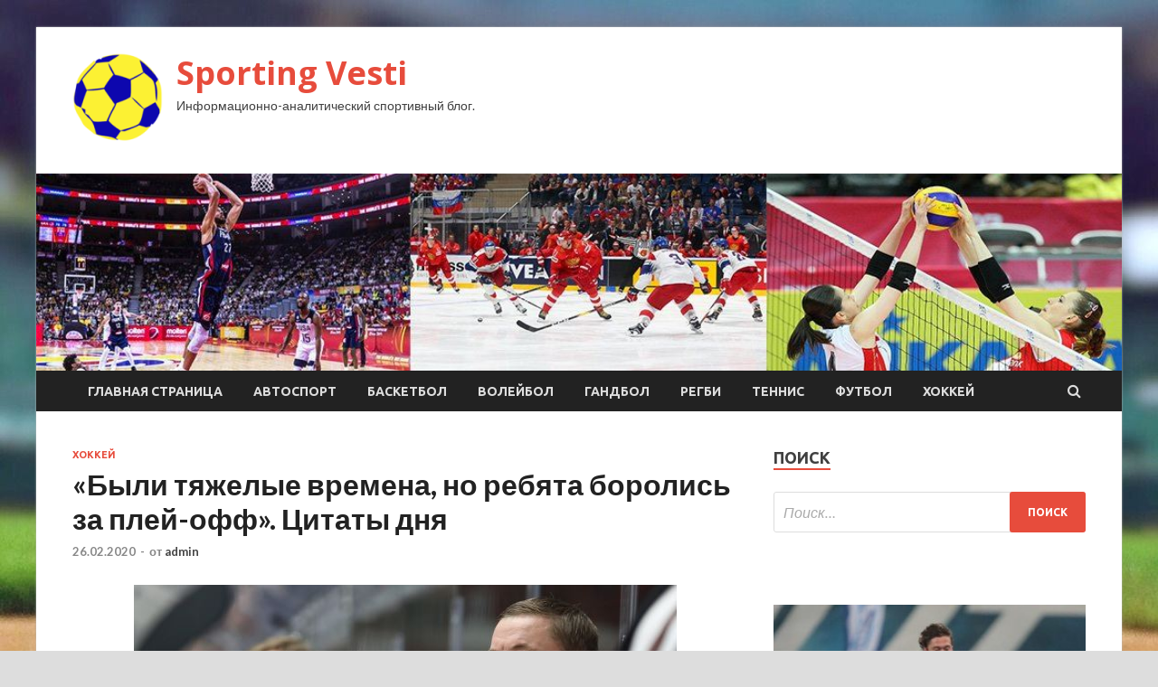

--- FILE ---
content_type: text/html; charset=UTF-8
request_url: http://ilim-vesti.ru/xokkej/byli-tiajelye-vremena-no-rebiata-borolis-za-plei-off-citaty-dnia.html
body_size: 58117
content:
<!DOCTYPE html>
<html lang="ru-RU">
<head>
<meta charset="UTF-8">
<meta name="viewport" content="width=device-width, initial-scale=1">
<link rel="profile" href="http://gmpg.org/xfn/11">

<title>«Были тяжелые времена, но ребята боролись за плей-офф». Цитаты дня &#8212; Sporting Vesti</title>
<meta name='robots' content='max-image-preview:large' />
<link rel='dns-prefetch' href='//fonts.googleapis.com' />
<link rel="alternate" title="oEmbed (JSON)" type="application/json+oembed" href="http://ilim-vesti.ru/wp-json/oembed/1.0/embed?url=http%3A%2F%2Filim-vesti.ru%2Fxokkej%2Fbyli-tiajelye-vremena-no-rebiata-borolis-za-plei-off-citaty-dnia.html" />
<link rel="alternate" title="oEmbed (XML)" type="text/xml+oembed" href="http://ilim-vesti.ru/wp-json/oembed/1.0/embed?url=http%3A%2F%2Filim-vesti.ru%2Fxokkej%2Fbyli-tiajelye-vremena-no-rebiata-borolis-za-plei-off-citaty-dnia.html&#038;format=xml" />
<style id='wp-img-auto-sizes-contain-inline-css' type='text/css'>
img:is([sizes=auto i],[sizes^="auto," i]){contain-intrinsic-size:3000px 1500px}
/*# sourceURL=wp-img-auto-sizes-contain-inline-css */
</style>
<style id='wp-block-library-inline-css' type='text/css'>
:root{--wp-block-synced-color:#7a00df;--wp-block-synced-color--rgb:122,0,223;--wp-bound-block-color:var(--wp-block-synced-color);--wp-editor-canvas-background:#ddd;--wp-admin-theme-color:#007cba;--wp-admin-theme-color--rgb:0,124,186;--wp-admin-theme-color-darker-10:#006ba1;--wp-admin-theme-color-darker-10--rgb:0,107,160.5;--wp-admin-theme-color-darker-20:#005a87;--wp-admin-theme-color-darker-20--rgb:0,90,135;--wp-admin-border-width-focus:2px}@media (min-resolution:192dpi){:root{--wp-admin-border-width-focus:1.5px}}.wp-element-button{cursor:pointer}:root .has-very-light-gray-background-color{background-color:#eee}:root .has-very-dark-gray-background-color{background-color:#313131}:root .has-very-light-gray-color{color:#eee}:root .has-very-dark-gray-color{color:#313131}:root .has-vivid-green-cyan-to-vivid-cyan-blue-gradient-background{background:linear-gradient(135deg,#00d084,#0693e3)}:root .has-purple-crush-gradient-background{background:linear-gradient(135deg,#34e2e4,#4721fb 50%,#ab1dfe)}:root .has-hazy-dawn-gradient-background{background:linear-gradient(135deg,#faaca8,#dad0ec)}:root .has-subdued-olive-gradient-background{background:linear-gradient(135deg,#fafae1,#67a671)}:root .has-atomic-cream-gradient-background{background:linear-gradient(135deg,#fdd79a,#004a59)}:root .has-nightshade-gradient-background{background:linear-gradient(135deg,#330968,#31cdcf)}:root .has-midnight-gradient-background{background:linear-gradient(135deg,#020381,#2874fc)}:root{--wp--preset--font-size--normal:16px;--wp--preset--font-size--huge:42px}.has-regular-font-size{font-size:1em}.has-larger-font-size{font-size:2.625em}.has-normal-font-size{font-size:var(--wp--preset--font-size--normal)}.has-huge-font-size{font-size:var(--wp--preset--font-size--huge)}.has-text-align-center{text-align:center}.has-text-align-left{text-align:left}.has-text-align-right{text-align:right}.has-fit-text{white-space:nowrap!important}#end-resizable-editor-section{display:none}.aligncenter{clear:both}.items-justified-left{justify-content:flex-start}.items-justified-center{justify-content:center}.items-justified-right{justify-content:flex-end}.items-justified-space-between{justify-content:space-between}.screen-reader-text{border:0;clip-path:inset(50%);height:1px;margin:-1px;overflow:hidden;padding:0;position:absolute;width:1px;word-wrap:normal!important}.screen-reader-text:focus{background-color:#ddd;clip-path:none;color:#444;display:block;font-size:1em;height:auto;left:5px;line-height:normal;padding:15px 23px 14px;text-decoration:none;top:5px;width:auto;z-index:100000}html :where(.has-border-color){border-style:solid}html :where([style*=border-top-color]){border-top-style:solid}html :where([style*=border-right-color]){border-right-style:solid}html :where([style*=border-bottom-color]){border-bottom-style:solid}html :where([style*=border-left-color]){border-left-style:solid}html :where([style*=border-width]){border-style:solid}html :where([style*=border-top-width]){border-top-style:solid}html :where([style*=border-right-width]){border-right-style:solid}html :where([style*=border-bottom-width]){border-bottom-style:solid}html :where([style*=border-left-width]){border-left-style:solid}html :where(img[class*=wp-image-]){height:auto;max-width:100%}:where(figure){margin:0 0 1em}html :where(.is-position-sticky){--wp-admin--admin-bar--position-offset:var(--wp-admin--admin-bar--height,0px)}@media screen and (max-width:600px){html :where(.is-position-sticky){--wp-admin--admin-bar--position-offset:0px}}

/*# sourceURL=wp-block-library-inline-css */
</style><style id='global-styles-inline-css' type='text/css'>
:root{--wp--preset--aspect-ratio--square: 1;--wp--preset--aspect-ratio--4-3: 4/3;--wp--preset--aspect-ratio--3-4: 3/4;--wp--preset--aspect-ratio--3-2: 3/2;--wp--preset--aspect-ratio--2-3: 2/3;--wp--preset--aspect-ratio--16-9: 16/9;--wp--preset--aspect-ratio--9-16: 9/16;--wp--preset--color--black: #000000;--wp--preset--color--cyan-bluish-gray: #abb8c3;--wp--preset--color--white: #ffffff;--wp--preset--color--pale-pink: #f78da7;--wp--preset--color--vivid-red: #cf2e2e;--wp--preset--color--luminous-vivid-orange: #ff6900;--wp--preset--color--luminous-vivid-amber: #fcb900;--wp--preset--color--light-green-cyan: #7bdcb5;--wp--preset--color--vivid-green-cyan: #00d084;--wp--preset--color--pale-cyan-blue: #8ed1fc;--wp--preset--color--vivid-cyan-blue: #0693e3;--wp--preset--color--vivid-purple: #9b51e0;--wp--preset--gradient--vivid-cyan-blue-to-vivid-purple: linear-gradient(135deg,rgb(6,147,227) 0%,rgb(155,81,224) 100%);--wp--preset--gradient--light-green-cyan-to-vivid-green-cyan: linear-gradient(135deg,rgb(122,220,180) 0%,rgb(0,208,130) 100%);--wp--preset--gradient--luminous-vivid-amber-to-luminous-vivid-orange: linear-gradient(135deg,rgb(252,185,0) 0%,rgb(255,105,0) 100%);--wp--preset--gradient--luminous-vivid-orange-to-vivid-red: linear-gradient(135deg,rgb(255,105,0) 0%,rgb(207,46,46) 100%);--wp--preset--gradient--very-light-gray-to-cyan-bluish-gray: linear-gradient(135deg,rgb(238,238,238) 0%,rgb(169,184,195) 100%);--wp--preset--gradient--cool-to-warm-spectrum: linear-gradient(135deg,rgb(74,234,220) 0%,rgb(151,120,209) 20%,rgb(207,42,186) 40%,rgb(238,44,130) 60%,rgb(251,105,98) 80%,rgb(254,248,76) 100%);--wp--preset--gradient--blush-light-purple: linear-gradient(135deg,rgb(255,206,236) 0%,rgb(152,150,240) 100%);--wp--preset--gradient--blush-bordeaux: linear-gradient(135deg,rgb(254,205,165) 0%,rgb(254,45,45) 50%,rgb(107,0,62) 100%);--wp--preset--gradient--luminous-dusk: linear-gradient(135deg,rgb(255,203,112) 0%,rgb(199,81,192) 50%,rgb(65,88,208) 100%);--wp--preset--gradient--pale-ocean: linear-gradient(135deg,rgb(255,245,203) 0%,rgb(182,227,212) 50%,rgb(51,167,181) 100%);--wp--preset--gradient--electric-grass: linear-gradient(135deg,rgb(202,248,128) 0%,rgb(113,206,126) 100%);--wp--preset--gradient--midnight: linear-gradient(135deg,rgb(2,3,129) 0%,rgb(40,116,252) 100%);--wp--preset--font-size--small: 13px;--wp--preset--font-size--medium: 20px;--wp--preset--font-size--large: 36px;--wp--preset--font-size--x-large: 42px;--wp--preset--spacing--20: 0.44rem;--wp--preset--spacing--30: 0.67rem;--wp--preset--spacing--40: 1rem;--wp--preset--spacing--50: 1.5rem;--wp--preset--spacing--60: 2.25rem;--wp--preset--spacing--70: 3.38rem;--wp--preset--spacing--80: 5.06rem;--wp--preset--shadow--natural: 6px 6px 9px rgba(0, 0, 0, 0.2);--wp--preset--shadow--deep: 12px 12px 50px rgba(0, 0, 0, 0.4);--wp--preset--shadow--sharp: 6px 6px 0px rgba(0, 0, 0, 0.2);--wp--preset--shadow--outlined: 6px 6px 0px -3px rgb(255, 255, 255), 6px 6px rgb(0, 0, 0);--wp--preset--shadow--crisp: 6px 6px 0px rgb(0, 0, 0);}:where(.is-layout-flex){gap: 0.5em;}:where(.is-layout-grid){gap: 0.5em;}body .is-layout-flex{display: flex;}.is-layout-flex{flex-wrap: wrap;align-items: center;}.is-layout-flex > :is(*, div){margin: 0;}body .is-layout-grid{display: grid;}.is-layout-grid > :is(*, div){margin: 0;}:where(.wp-block-columns.is-layout-flex){gap: 2em;}:where(.wp-block-columns.is-layout-grid){gap: 2em;}:where(.wp-block-post-template.is-layout-flex){gap: 1.25em;}:where(.wp-block-post-template.is-layout-grid){gap: 1.25em;}.has-black-color{color: var(--wp--preset--color--black) !important;}.has-cyan-bluish-gray-color{color: var(--wp--preset--color--cyan-bluish-gray) !important;}.has-white-color{color: var(--wp--preset--color--white) !important;}.has-pale-pink-color{color: var(--wp--preset--color--pale-pink) !important;}.has-vivid-red-color{color: var(--wp--preset--color--vivid-red) !important;}.has-luminous-vivid-orange-color{color: var(--wp--preset--color--luminous-vivid-orange) !important;}.has-luminous-vivid-amber-color{color: var(--wp--preset--color--luminous-vivid-amber) !important;}.has-light-green-cyan-color{color: var(--wp--preset--color--light-green-cyan) !important;}.has-vivid-green-cyan-color{color: var(--wp--preset--color--vivid-green-cyan) !important;}.has-pale-cyan-blue-color{color: var(--wp--preset--color--pale-cyan-blue) !important;}.has-vivid-cyan-blue-color{color: var(--wp--preset--color--vivid-cyan-blue) !important;}.has-vivid-purple-color{color: var(--wp--preset--color--vivid-purple) !important;}.has-black-background-color{background-color: var(--wp--preset--color--black) !important;}.has-cyan-bluish-gray-background-color{background-color: var(--wp--preset--color--cyan-bluish-gray) !important;}.has-white-background-color{background-color: var(--wp--preset--color--white) !important;}.has-pale-pink-background-color{background-color: var(--wp--preset--color--pale-pink) !important;}.has-vivid-red-background-color{background-color: var(--wp--preset--color--vivid-red) !important;}.has-luminous-vivid-orange-background-color{background-color: var(--wp--preset--color--luminous-vivid-orange) !important;}.has-luminous-vivid-amber-background-color{background-color: var(--wp--preset--color--luminous-vivid-amber) !important;}.has-light-green-cyan-background-color{background-color: var(--wp--preset--color--light-green-cyan) !important;}.has-vivid-green-cyan-background-color{background-color: var(--wp--preset--color--vivid-green-cyan) !important;}.has-pale-cyan-blue-background-color{background-color: var(--wp--preset--color--pale-cyan-blue) !important;}.has-vivid-cyan-blue-background-color{background-color: var(--wp--preset--color--vivid-cyan-blue) !important;}.has-vivid-purple-background-color{background-color: var(--wp--preset--color--vivid-purple) !important;}.has-black-border-color{border-color: var(--wp--preset--color--black) !important;}.has-cyan-bluish-gray-border-color{border-color: var(--wp--preset--color--cyan-bluish-gray) !important;}.has-white-border-color{border-color: var(--wp--preset--color--white) !important;}.has-pale-pink-border-color{border-color: var(--wp--preset--color--pale-pink) !important;}.has-vivid-red-border-color{border-color: var(--wp--preset--color--vivid-red) !important;}.has-luminous-vivid-orange-border-color{border-color: var(--wp--preset--color--luminous-vivid-orange) !important;}.has-luminous-vivid-amber-border-color{border-color: var(--wp--preset--color--luminous-vivid-amber) !important;}.has-light-green-cyan-border-color{border-color: var(--wp--preset--color--light-green-cyan) !important;}.has-vivid-green-cyan-border-color{border-color: var(--wp--preset--color--vivid-green-cyan) !important;}.has-pale-cyan-blue-border-color{border-color: var(--wp--preset--color--pale-cyan-blue) !important;}.has-vivid-cyan-blue-border-color{border-color: var(--wp--preset--color--vivid-cyan-blue) !important;}.has-vivid-purple-border-color{border-color: var(--wp--preset--color--vivid-purple) !important;}.has-vivid-cyan-blue-to-vivid-purple-gradient-background{background: var(--wp--preset--gradient--vivid-cyan-blue-to-vivid-purple) !important;}.has-light-green-cyan-to-vivid-green-cyan-gradient-background{background: var(--wp--preset--gradient--light-green-cyan-to-vivid-green-cyan) !important;}.has-luminous-vivid-amber-to-luminous-vivid-orange-gradient-background{background: var(--wp--preset--gradient--luminous-vivid-amber-to-luminous-vivid-orange) !important;}.has-luminous-vivid-orange-to-vivid-red-gradient-background{background: var(--wp--preset--gradient--luminous-vivid-orange-to-vivid-red) !important;}.has-very-light-gray-to-cyan-bluish-gray-gradient-background{background: var(--wp--preset--gradient--very-light-gray-to-cyan-bluish-gray) !important;}.has-cool-to-warm-spectrum-gradient-background{background: var(--wp--preset--gradient--cool-to-warm-spectrum) !important;}.has-blush-light-purple-gradient-background{background: var(--wp--preset--gradient--blush-light-purple) !important;}.has-blush-bordeaux-gradient-background{background: var(--wp--preset--gradient--blush-bordeaux) !important;}.has-luminous-dusk-gradient-background{background: var(--wp--preset--gradient--luminous-dusk) !important;}.has-pale-ocean-gradient-background{background: var(--wp--preset--gradient--pale-ocean) !important;}.has-electric-grass-gradient-background{background: var(--wp--preset--gradient--electric-grass) !important;}.has-midnight-gradient-background{background: var(--wp--preset--gradient--midnight) !important;}.has-small-font-size{font-size: var(--wp--preset--font-size--small) !important;}.has-medium-font-size{font-size: var(--wp--preset--font-size--medium) !important;}.has-large-font-size{font-size: var(--wp--preset--font-size--large) !important;}.has-x-large-font-size{font-size: var(--wp--preset--font-size--x-large) !important;}
/*# sourceURL=global-styles-inline-css */
</style>

<style id='classic-theme-styles-inline-css' type='text/css'>
/*! This file is auto-generated */
.wp-block-button__link{color:#fff;background-color:#32373c;border-radius:9999px;box-shadow:none;text-decoration:none;padding:calc(.667em + 2px) calc(1.333em + 2px);font-size:1.125em}.wp-block-file__button{background:#32373c;color:#fff;text-decoration:none}
/*# sourceURL=/wp-includes/css/classic-themes.min.css */
</style>
<link rel='stylesheet' id='hitmag-style-css' href='http://ilim-vesti.ru/wp-content/themes/hitmag/style.css' type='text/css' media='all' />
<link rel='stylesheet' id='jquery-flexslider-css' href='http://ilim-vesti.ru/wp-content/themes/hitmag/css/flexslider.css' type='text/css' media='screen' />
<link rel='stylesheet' id='jquery-magnific-popup-css' href='http://ilim-vesti.ru/wp-content/themes/hitmag/css/magnific-popup.css' type='text/css' media='all' />
<script type="text/javascript" src="http://ilim-vesti.ru/wp-includes/js/jquery/jquery.min.js" id="jquery-core-js"></script>
<script type="text/javascript" src="http://ilim-vesti.ru/wp-includes/js/jquery/jquery-migrate.min.js" id="jquery-migrate-js"></script>
<script type="text/javascript" id="wp-disable-css-lazy-load-js-extra">
/* <![CDATA[ */
var WpDisableAsyncLinks = {"wp-disable-font-awesome":"http://ilim-vesti.ru/wp-content/themes/hitmag/css/font-awesome.min.css","wp-disable-google-fonts":"//fonts.googleapis.com/css?family=Ubuntu:400,500,700|Lato:400,700,400italic,700italic|Open%20Sans:400,400italic,700&subset=latin,latin-ext"};
//# sourceURL=wp-disable-css-lazy-load-js-extra
/* ]]> */
</script>
<script type="text/javascript" src="http://ilim-vesti.ru/wp-content/plugins/wp-disable/js/css-lazy-load.min.js" id="wp-disable-css-lazy-load-js"></script>
<link rel="canonical" href="http://ilim-vesti.ru/xokkej/byli-tiajelye-vremena-no-rebiata-borolis-za-plei-off-citaty-dnia.html" />

<meta name="description" content="                                                                                                                                       Александр Фролов                        ">
<style type="text/css" id="custom-background-css">
body.custom-background { background-image: url("http://ilim-vesti.ru/wp-content/uploads/2020/02/baseball.jpg"); background-position: left top; background-size: auto; background-repeat: repeat; background-attachment: scroll; }
</style>
	<link rel="icon" href="http://ilim-vesti.ru/wp-content/uploads/2020/02/sport3-e1582169831612.png" sizes="32x32" />
<link rel="icon" href="http://ilim-vesti.ru/wp-content/uploads/2020/02/sport3-e1582169831612.png" sizes="192x192" />
<link rel="apple-touch-icon" href="http://ilim-vesti.ru/wp-content/uploads/2020/02/sport3-e1582169831612.png" />
<meta name="msapplication-TileImage" content="http://ilim-vesti.ru/wp-content/uploads/2020/02/sport3-e1582169831612.png" />
</head>

<body class="wp-singular post-template-default single single-post postid-760 single-format-standard custom-background wp-custom-logo wp-theme-hitmag th-right-sidebar">

<div id="page" class="site hitmag-wrapper">
	<a class="skip-link screen-reader-text" href="#content">Перейти к содержимому</a>

	<header id="masthead" class="site-header" role="banner">
		
		
		<div class="header-main-area">
			<div class="hm-container">
			<div class="site-branding">
				<div class="site-branding-content">
					<div class="hm-logo">
						<a href="http://ilim-vesti.ru/" class="custom-logo-link" rel="home"><img width="100" height="100" src="http://ilim-vesti.ru/wp-content/uploads/2020/02/sport3-e1582169831612.png" class="custom-logo" alt="Sporting Vesti" decoding="async" /></a>					</div><!-- .hm-logo -->

					<div class="hm-site-title">
													<p class="site-title"><a href="http://ilim-vesti.ru/" rel="home">Sporting Vesti</a></p>
													<p class="site-description">Информационно-аналитический спортивный блог.</p>
											</div><!-- .hm-site-title -->
				</div><!-- .site-branding-content -->
			</div><!-- .site-branding -->

						</div><!-- .hm-container -->
		</div><!-- .header-main-area -->

		<div class="hm-header-image"><img src="http://ilim-vesti.ru/wp-content/uploads/2020/02/sporting-vesti_croped.jpg" height="199" width="1094" alt="" /></div>
		<div class="hm-nav-container">
			<nav id="site-navigation" class="main-navigation" role="navigation">
				<div class="hm-container">
				<div class="menu-glavnoe-menyu-container"><ul id="primary-menu" class="menu"><li id="menu-item-16" class="menu-item menu-item-type-custom menu-item-object-custom menu-item-home menu-item-16"><a href="http://ilim-vesti.ru/">Главная страница</a></li>
<li id="menu-item-67" class="menu-item menu-item-type-taxonomy menu-item-object-category menu-item-67"><a href="http://ilim-vesti.ru/category/avtosport">Автоспорт</a></li>
<li id="menu-item-68" class="menu-item menu-item-type-taxonomy menu-item-object-category menu-item-68"><a href="http://ilim-vesti.ru/category/basketbol">Баскетбол</a></li>
<li id="menu-item-69" class="menu-item menu-item-type-taxonomy menu-item-object-category menu-item-69"><a href="http://ilim-vesti.ru/category/volejbol">Волейбол</a></li>
<li id="menu-item-71" class="menu-item menu-item-type-taxonomy menu-item-object-category menu-item-71"><a href="http://ilim-vesti.ru/category/gandbol">Гандбол</a></li>
<li id="menu-item-73" class="menu-item menu-item-type-taxonomy menu-item-object-category menu-item-73"><a href="http://ilim-vesti.ru/category/regbi">Регби</a></li>
<li id="menu-item-70" class="menu-item menu-item-type-taxonomy menu-item-object-category menu-item-70"><a href="http://ilim-vesti.ru/category/tennis">Теннис</a></li>
<li id="menu-item-74" class="menu-item menu-item-type-taxonomy menu-item-object-category menu-item-74"><a href="http://ilim-vesti.ru/category/futbol">Футбол</a></li>
<li id="menu-item-72" class="menu-item menu-item-type-taxonomy menu-item-object-category current-post-ancestor current-menu-parent current-post-parent menu-item-72"><a href="http://ilim-vesti.ru/category/xokkej">Хоккей</a></li>
</ul></div>
									<div class="hm-search-button-icon"></div>
					<div class="hm-search-box-container">
						<div class="hm-search-box">
							<form role="search" method="get" class="search-form" action="http://ilim-vesti.ru/">
				<label>
					<span class="screen-reader-text">Найти:</span>
					<input type="search" class="search-field" placeholder="Поиск&hellip;" value="" name="s" />
				</label>
				<input type="submit" class="search-submit" value="Поиск" />
			</form>						</div><!-- th-search-box -->
					</div><!-- .th-search-box-container -->
								</div><!-- .hm-container -->
			</nav><!-- #site-navigation -->
			<a href="#" class="navbutton" id="main-nav-button">Главное меню</a>
			<div class="responsive-mainnav"></div>
		</div><!-- .hm-nav-container -->

		
	</header><!-- #masthead -->

	<div id="content" class="site-content">
		<div class="hm-container">

	<div id="primary" class="content-area">
		<main id="main" class="site-main" role="main">

		
<article id="post-760" class="hitmag-single post-760 post type-post status-publish format-standard has-post-thumbnail hentry category-xokkej">
	<header class="entry-header">
		<div class="cat-links"><a href="http://ilim-vesti.ru/category/xokkej" rel="category tag">Хоккей</a></div><h1 class="entry-title">«Были тяжелые времена, но ребята боролись за плей-офф». Цитаты дня</h1>		<div class="entry-meta">
			<span class="posted-on"><a href="http://ilim-vesti.ru/xokkej/byli-tiajelye-vremena-no-rebiata-borolis-za-plei-off-citaty-dnia.html" rel="bookmark"><time class="entry-date published updated" datetime="2020-02-26T18:00:08+03:00">26.02.2020</time></a></span><span class="meta-sep"> - </span><span class="byline"> от <span class="author vcard"><a class="url fn n" href="http://ilim-vesti.ru/author/admin">admin</a></span></span>		</div><!-- .entry-meta -->
		
	</header><!-- .entry-header -->
	
	

	<div class="entry-content">
		<p><img decoding="async" alt="&laquo;Были тяжелые времена, но ребята боролись за плей-офф&raquo;. Цитаты дня" src="/wp-content/uploads/2020/02/12ce0bcaf9db2a05e7ebf022842a4c89.jpg" class="aligncenter" /></p>
<p>              <img decoding="async" alt="&laquo;Были тяжелые времена, но ребята боролись за плей-офф&raquo;. Цитаты дня" src="/wp-content/uploads/2020/02/45470330167c6b824de6338570667ecc.jpg" class="aligncenter" /><br />
              Александр Фролов</p>
<p>              <img decoding="async" alt="&laquo;Были тяжелые времена, но ребята боролись за плей-офф&raquo;. Цитаты дня" src="/wp-content/uploads/2020/02/95212d43664d4ab63c4ffca1ac30183d.jpg" class="aligncenter" /><br />
              Пресс-служба КХЛ</p>
<h5 style="padding-left:75px;">специально для khl.ru</h5>
</p>
<h5>
Игроки и тренеры о матчах 26 февраля.</h5>
</p>
<h4> «Амур» &#8212; «Барыс» &#8212; 5:0</h4>
</p>
<p>
  <b>Андрей Скабелка, главный тренер «Барыса»:<span id="more-760"></span></b>
</p>
<p>
	 &#8212; Сегодня была очень хорошая атмосфера на арене. Заключительный матч регулярного чемпионата у нас не получился. Коллегу хочу поздравить с победой, болельщики в Хабаровске были сегодня довольны. Мы закончили чемпионат и готовимся к плей-офф.
</p>
<p>
 <b>Александр Гулявцев, главный тренер «Амура»: </b>
</p>
<p>
 <b> </b>
</p>
<p>
	 &#8212; Говорили, что сегодняшний матч нам нужно сыграть для болельщиков. У ребят настроение после упущенного шанса на плей-офф не очень, конечно. Не скажу, что сегодняшняя игра была «от ножа», много технического брака и ошибок. Результат же для почти полных трибун в Хабаровске считаю положительным, оставили в последнем матче хорошее впечатление. Хочу поблагодарить команду за сезон. У нас были тяжёлые времена и в плане кадров, и в плане игры, но ребята боролись за плей-офф до последнего матча.
</p>
<p>
	 Поздравил ли Вячеслава Ушенина отдельно с хет-триком? Ну, его судья-информатор поздравил. Когда игрок забрасывает три шайбы – это событие. Он молодчик.
</p>
</p>
<h4> «Адмирал» &#8212; «Нефтехимик» &#8212; 2:3</h4>
</p>
<p>
 <b>Вячеслав Буцаев, главный тренер «Нефтехимика»:</b>
</p>
<p>
	 – Заключительный матч «регулярки». Понимаем, что у каждого своя мотивация, но, тем не менее, мы смогли посмотреть тех ребят, кто в сезоне недостаточно много играл. А уже окончательно понять, с каким составом мы будем вступать в игры плей-офф.
</p>
<p>
 <b>Сергей Светлов, главный тренер «Адмирала»: </b>
</p>
<p>
 <b> </b>
</p>
<p>
	 – Хочу сказать огромное спасибо ребятам за сезон, который мы сыграли, пожелать им всем удачи, в эту паузу хорошо подготовиться к следующему сезону. Сезон был у нас непростой, нелегкий, тяжелый… В этом тяжелом географическом положении ребята все очень старались. По самоотдаче очень мало к кому претензии есть. Есть претензии по техническому исполнению, по браку, по состоянию здоровья. Очень много сил мы потратили на болезни, на травмы. Сезон был двоякий. Концовка была не совсем удачной, тем не менее, мне сложно какого-нибудь игрока упрекнуть в самоотдаче, чтобы он полностью не выкладывался, «сачковал» или отвернулся… Все больные и полуздоровые – все хотели помочь команде, были в строю. (официальный сайт «Адмирала»)
</p>
</p>
<p>Источник: <a href="http://www.khl.ru/news/2020/02/26/466589.html">khl.ru</a> </p>
	</div><!-- .entry-content -->

	<footer class="entry-footer">
			</footer><!-- .entry-footer -->
</article><!-- #post-## -->

    <div class="hm-related-posts">
    
    <div class="wt-container">
        <h4 class="widget-title">Похожие записи</h4>
    </div>

    <div class="hmrp-container">

        
                <div class="hm-rel-post">
                    <a href="http://ilim-vesti.ru/xokkej/my-golodny-my-hotim-pobejdat-citaty-dnia.html" rel="bookmark" title="«Мы голодны, мы хотим побеждать». Цитаты дня">
                        <img width="348" height="215" src="http://ilim-vesti.ru/wp-content/uploads/2020/03/2519e1cc23a13ca26ef5b5d6fc5d05a1-348x215.jpg" class="attachment-hitmag-grid size-hitmag-grid wp-post-image" alt="" decoding="async" fetchpriority="high" />                    </a>
                    <h3 class="post-title">
                        <a href="http://ilim-vesti.ru/xokkej/my-golodny-my-hotim-pobejdat-citaty-dnia.html" rel="bookmark" title="«Мы голодны, мы хотим побеждать». Цитаты дня">
                            «Мы голодны, мы хотим побеждать». Цитаты дня                        </a>
                    </h3>
                    <p class="hms-meta"><time class="entry-date published updated" datetime="2020-03-04T03:00:08+03:00">04.03.2020</time></p>
                </div>
            
            
                <div class="hm-rel-post">
                    <a href="http://ilim-vesti.ru/xokkej/diskvalifikacii-goncharova-retti-sharova.html" rel="bookmark" title="Дисквалификации Гончарова, Рэтти, Шарова">
                        <img width="348" height="215" src="http://ilim-vesti.ru/wp-content/uploads/2020/03/306ff3f4e610c509907e2fdae3c450bd-348x215.jpg" class="attachment-hitmag-grid size-hitmag-grid wp-post-image" alt="" decoding="async" />                    </a>
                    <h3 class="post-title">
                        <a href="http://ilim-vesti.ru/xokkej/diskvalifikacii-goncharova-retti-sharova.html" rel="bookmark" title="Дисквалификации Гончарова, Рэтти, Шарова">
                            Дисквалификации Гончарова, Рэтти, Шарова                        </a>
                    </h3>
                    <p class="hms-meta"><time class="entry-date published updated" datetime="2020-03-04T03:00:07+03:00">04.03.2020</time></p>
                </div>
            
            
                <div class="hm-rel-post">
                    <a href="http://ilim-vesti.ru/xokkej/sergei-svetlov-admiral-ne-symel-prygnyt-vyshe-golovy.html" rel="bookmark" title="Сергей Светлов: «Адмирал» не сумел прыгнуть выше головы»">
                        <img width="348" height="215" src="http://ilim-vesti.ru/wp-content/uploads/2020/03/e3384d27444880f87a46b2361242a36b-348x215.jpg" class="attachment-hitmag-grid size-hitmag-grid wp-post-image" alt="" decoding="async" />                    </a>
                    <h3 class="post-title">
                        <a href="http://ilim-vesti.ru/xokkej/sergei-svetlov-admiral-ne-symel-prygnyt-vyshe-golovy.html" rel="bookmark" title="Сергей Светлов: «Адмирал» не сумел прыгнуть выше головы»">
                            Сергей Светлов: «Адмирал» не сумел прыгнуть выше головы»                        </a>
                    </h3>
                    <p class="hms-meta"><time class="entry-date published updated" datetime="2020-03-03T18:00:12+03:00">03.03.2020</time></p>
                </div>
            
            
    </div>
    </div>

    
	<nav class="navigation post-navigation" aria-label="Записи">
		<h2 class="screen-reader-text">Навигация по записям</h2>
		<div class="nav-links"><div class="nav-previous"><a href="http://ilim-vesti.ru/avtosport/robert-kybica-lidiryet-po-itogam-pervoi-poloviny-dnia-v-barselone.html" rel="prev"><span class="meta-nav" aria-hidden="true">Предыдущая статья</span> <span class="post-title">Роберт Кубица лидирует по итогам первой половины дня в Барселоне</span></a></div><div class="nav-next"><a href="http://ilim-vesti.ru/xokkej/vnyk-bilialetdinova-syn-kovalenko-i-drygie-molodye-lvy-regyliarki.html" rel="next"><span class="meta-nav" aria-hidden="true">Следующая статья</span> <span class="post-title">Внук Билялетдинова, сын Коваленко и другие молодые львы «регулярки»</span></a></div></div>
	</nav><div class="hm-authorbox">

    <div class="hm-author-img">
        <img alt='' src='https://secure.gravatar.com/avatar/5fdb85cac86e45de2473cae2fb150b8501f466c267d3d07ed0727a97153d5b64?s=100&#038;d=mm&#038;r=g' srcset='https://secure.gravatar.com/avatar/5fdb85cac86e45de2473cae2fb150b8501f466c267d3d07ed0727a97153d5b64?s=200&#038;d=mm&#038;r=g 2x' class='avatar avatar-100 photo' height='100' width='100' loading='lazy' decoding='async'/>    </div>

    <div class="hm-author-content">
        <h4 class="author-name">О admin</h4>
        <p class="author-description"></p>
        <a class="author-posts-link" href="http://ilim-vesti.ru/author/admin" title="admin">
            Посмотреть все записи автора admin &rarr;        </a>
    </div>

</div>
		</main><!-- #main -->
	</div><!-- #primary -->


<script async="async" src="https://w.uptolike.com/widgets/v1/zp.js?pid=lf90156d06f6d2fdc8007992fcb4cb6bf8ac712290" type="text/javascript"></script>

<aside id="secondary" class="widget-area" role="complementary">
	<section id="search-3" class="widget widget_search"><h4 class="widget-title">Поиск</h4><form role="search" method="get" class="search-form" action="http://ilim-vesti.ru/">
				<label>
					<span class="screen-reader-text">Найти:</span>
					<input type="search" class="search-field" placeholder="Поиск&hellip;" value="" name="s" />
				</label>
				<input type="submit" class="search-submit" value="Поиск" />
			</form></section><section id="execphp-2" class="widget widget_execphp">			<div class="execphpwidget"></div>
		</section><section id="hitmag_dual_category_posts-2" class="widget widget_hitmag_dual_category_posts">		<!-- Category 1 -->
		<div class="hm-dualc-left">
			
                                                                    
                        <div class="hmbd-post">
                                                            <a href="http://ilim-vesti.ru/futbol/aleksei-miranchyk-rasskazal-o-posledstviiah-ydaleniia-semina-v-matche-s-zenitom.html" title="Алексей Миранчук рассказал о последствиях удаления Сёмина в матче с &#171;Зенитом&#187;"><img width="348" height="215" src="http://ilim-vesti.ru/wp-content/uploads/2020/03/897d6ae87a330db115d70c8042a33d4a-348x215.jpg" class="attachment-hitmag-grid size-hitmag-grid wp-post-image" alt="" decoding="async" loading="lazy" /></a>
                            
                            <div class="cat-links"><a href="http://ilim-vesti.ru/category/futbol" rel="category tag">Футбол</a></div>
                            <h3 class="hmb-entry-title"><a href="http://ilim-vesti.ru/futbol/aleksei-miranchyk-rasskazal-o-posledstviiah-ydaleniia-semina-v-matche-s-zenitom.html" rel="bookmark">Алексей Миранчук рассказал о последствиях удаления Сёмина в матче с &#171;Зенитом&#187;</a></h3>						

                            <div class="hmb-entry-meta">
                                <span class="posted-on"><a href="http://ilim-vesti.ru/futbol/aleksei-miranchyk-rasskazal-o-posledstviiah-ydaleniia-semina-v-matche-s-zenitom.html" rel="bookmark"><time class="entry-date published updated" datetime="2020-03-04T01:00:09+03:00">04.03.2020</time></a></span><span class="meta-sep"> - </span><span class="byline"> от <span class="author vcard"><a class="url fn n" href="http://ilim-vesti.ru/author/admin">admin</a></span></span>                            </div><!-- .entry-meta -->

                            <div class="hmb-entry-summary"><p>Полузащитник московского &#171;Локомотива&#187; Алексей Миранчук рассказал, как удаление наставника Юрия Сёмина повлияло на команду в матче с &#171;Зенитом&#187; (0:0)</p>
</div>
                        </div><!-- .hmbd-post -->

                                                                                                    <div class="hms-post">
                                                            <div class="hms-thumb">
                                    <a href="http://ilim-vesti.ru/futbol/segodnia-sbornaia-rossii-yznaet-sopernikov-po-lige-nacii-2021.html" rel="bookmark" title="Сегодня сборная России узнает соперников по Лиге наций-2021">	
                                        <img width="135" height="93" src="http://ilim-vesti.ru/wp-content/uploads/2020/03/21587e5d4d46a5e81f06a80496387899-135x93.jpg" class="attachment-hitmag-thumbnail size-hitmag-thumbnail wp-post-image" alt="" decoding="async" loading="lazy" />                                    </a>
                                </div>
                                                        <div class="hms-details">
                                <h3 class="hms-title"><a href="http://ilim-vesti.ru/futbol/segodnia-sbornaia-rossii-yznaet-sopernikov-po-lige-nacii-2021.html" rel="bookmark">Сегодня сборная России узнает соперников по Лиге наций-2021</a></h3>                                <p class="hms-meta"><time class="entry-date published updated" datetime="2020-03-04T01:00:09+03:00">04.03.2020</time></p>
                            </div>
                        </div>
                                                                                                    <div class="hms-post">
                                                            <div class="hms-thumb">
                                    <a href="http://ilim-vesti.ru/futbol/bystrov-ia-v-neplohoi-forme-nabral-vsego-10-kg.html" rel="bookmark" title="Быстров: я в неплохой форме, набрал всего 10 кг">	
                                        <img width="135" height="93" src="http://ilim-vesti.ru/wp-content/uploads/2020/03/7a6bc26856cc9a028faa60055896fc40-135x93.jpg" class="attachment-hitmag-thumbnail size-hitmag-thumbnail wp-post-image" alt="" decoding="async" loading="lazy" />                                    </a>
                                </div>
                                                        <div class="hms-details">
                                <h3 class="hms-title"><a href="http://ilim-vesti.ru/futbol/bystrov-ia-v-neplohoi-forme-nabral-vsego-10-kg.html" rel="bookmark">Быстров: я в неплохой форме, набрал всего 10 кг</a></h3>                                <p class="hms-meta"><time class="entry-date published updated" datetime="2020-03-04T01:00:07+03:00">04.03.2020</time></p>
                            </div>
                        </div>
                                                                                                    <div class="hms-post">
                                                            <div class="hms-thumb">
                                    <a href="http://ilim-vesti.ru/futbol/kverkveliia-lokomotiv-ne-poterial-shans-na-chempionstvo.html" rel="bookmark" title="Кверквелия: &#171;Локомотив&#187; не потерял шанс на чемпионство">	
                                        <img width="135" height="93" src="http://ilim-vesti.ru/wp-content/uploads/2020/03/9c2d26d8a24d88cb569ad63edde1bd74-135x93.jpg" class="attachment-hitmag-thumbnail size-hitmag-thumbnail wp-post-image" alt="" decoding="async" loading="lazy" />                                    </a>
                                </div>
                                                        <div class="hms-details">
                                <h3 class="hms-title"><a href="http://ilim-vesti.ru/futbol/kverkveliia-lokomotiv-ne-poterial-shans-na-chempionstvo.html" rel="bookmark">Кверквелия: &#171;Локомотив&#187; не потерял шанс на чемпионство</a></h3>                                <p class="hms-meta"><time class="entry-date published updated" datetime="2020-03-03T16:00:10+03:00">03.03.2020</time></p>
                            </div>
                        </div>
                                                                                                    <div class="hms-post">
                                                            <div class="hms-thumb">
                                    <a href="http://ilim-vesti.ru/futbol/cherchesov-o-travme-dzuby-y-nas-net-problemy-v-tom-kto-bydet-kapitanit-v-sbornoi.html" rel="bookmark" title="Черчесов &#8212; о травме Дзюбы: у нас нет проблемы в том, кто будет &#171;капитанить&#187; в сборной">	
                                        <img width="135" height="93" src="http://ilim-vesti.ru/wp-content/uploads/2020/03/4d61dd3085d7a4054b2ed7c61c0247be-135x93.jpg" class="attachment-hitmag-thumbnail size-hitmag-thumbnail wp-post-image" alt="" decoding="async" loading="lazy" />                                    </a>
                                </div>
                                                        <div class="hms-details">
                                <h3 class="hms-title"><a href="http://ilim-vesti.ru/futbol/cherchesov-o-travme-dzuby-y-nas-net-problemy-v-tom-kto-bydet-kapitanit-v-sbornoi.html" rel="bookmark">Черчесов &#8212; о травме Дзюбы: у нас нет проблемы в том, кто будет &#171;капитанить&#187; в сборной</a></h3>                                <p class="hms-meta"><time class="entry-date published updated" datetime="2020-03-03T16:00:09+03:00">03.03.2020</time></p>
                            </div>
                        </div>
                                                                                                    <div class="hms-post">
                                                        <div class="hms-details">
                                <h3 class="hms-title"><a href="http://ilim-vesti.ru/futbol/ibra-podehal-eshenko-zabil-effektnyi-gol-na-trenirovke-spartaka.html" rel="bookmark">&#171;Ибра подъехал&#187;. Ещенко забил эффектный гол на тренировке &#171;Спартака&#187;</a></h3>                                <p class="hms-meta"><time class="entry-date published updated" datetime="2020-03-03T16:00:07+03:00">03.03.2020</time></p>
                            </div>
                        </div>
                                                                                    
		</div><!-- .hm-dualc-left -->


		<!-- Category 2 -->

		<div class="hm-dualc-right">
			
							
                            
                    <div class="hmbd-post">
                                                    <a href="http://ilim-vesti.ru/avtosport/sebastian-fettel-daje-shymaher-pereshel-iz-ferrari-v-drygyu-komandy.html" title="Себастьян Феттель: Даже Шумахер перешел из Ferrari в другую команду"><img width="348" height="215" src="http://ilim-vesti.ru/wp-content/uploads/2020/03/63fd50ed8e91d7ed887f66bfb101ef1c-348x215.jpeg" class="attachment-hitmag-grid size-hitmag-grid wp-post-image" alt="" decoding="async" loading="lazy" /></a>
                        
                        <div class="cat-links"><a href="http://ilim-vesti.ru/category/avtosport" rel="category tag">Автоспорт</a></div>
                        <h3 class="hmb-entry-title"><a href="http://ilim-vesti.ru/avtosport/sebastian-fettel-daje-shymaher-pereshel-iz-ferrari-v-drygyu-komandy.html" rel="bookmark">Себастьян Феттель: Даже Шумахер перешел из Ferrari в другую команду</a></h3>						
                        
                        <div class="hmb-entry-meta">
                                <span class="posted-on"><a href="http://ilim-vesti.ru/avtosport/sebastian-fettel-daje-shymaher-pereshel-iz-ferrari-v-drygyu-komandy.html" rel="bookmark"><time class="entry-date published updated" datetime="2020-03-04T02:00:08+03:00">04.03.2020</time></a></span><span class="meta-sep"> - </span><span class="byline"> от <span class="author vcard"><a class="url fn n" href="http://ilim-vesti.ru/author/admin">admin</a></span></span>                        </div><!-- .entry-meta -->
                        <div class="hmb-entry-summary"><p>Фото: sportsweek.org Четырехкратный чемпион мира Формулы 1 Себастьян Феттель не исключил, что предстоящий сезон станет для него последним в команде Ferrari. Контракт немца со Скудерией заканчивается в конце этого года, &hellip; </p>
</div>
                    </div><!-- .hmdb-post -->
                    
                                                                    
                    <div class="hms-post">
                                                    <div class="hms-thumb">
                                <a href="http://ilim-vesti.ru/avtosport/vernetsia-li-mclaren-k-serebrianoi-livree-v-2021-m.html" rel="bookmark" title="Вернётся ли McLaren к серебряной ливрее в 2021-м?">	
                                    <img width="135" height="93" src="http://ilim-vesti.ru/wp-content/uploads/2020/03/a060f3662d37f2ce2d6731a66675e3d0-135x93.jpeg" class="attachment-hitmag-thumbnail size-hitmag-thumbnail wp-post-image" alt="" decoding="async" loading="lazy" />                                </a>
                            </div>
                                                <div class="hms-details">
                            <h3 class="hms-title"><a href="http://ilim-vesti.ru/avtosport/vernetsia-li-mclaren-k-serebrianoi-livree-v-2021-m.html" rel="bookmark">Вернётся ли McLaren к серебряной ливрее в 2021-м?</a></h3>                            <p class="hms-meta"><time class="entry-date published updated" datetime="2020-03-04T02:00:08+03:00">04.03.2020</time></p>
                        </div>
                    </div>

                                                                    
                    <div class="hms-post">
                                                    <div class="hms-thumb">
                                <a href="http://ilim-vesti.ru/avtosport/sostoitsia-li-gonka-formyly-1-bez-ferrari-i-alphatauri-otvechaet-ross-brayn.html" rel="bookmark" title="Состоится ли гонка Формулы 1 без Ferrari и AlphaTauri? Отвечает Росс Браун">	
                                    <img width="135" height="93" src="http://ilim-vesti.ru/wp-content/uploads/2020/03/401a60eec763e577751917a386230308-135x93.jpeg" class="attachment-hitmag-thumbnail size-hitmag-thumbnail wp-post-image" alt="" decoding="async" loading="lazy" />                                </a>
                            </div>
                                                <div class="hms-details">
                            <h3 class="hms-title"><a href="http://ilim-vesti.ru/avtosport/sostoitsia-li-gonka-formyly-1-bez-ferrari-i-alphatauri-otvechaet-ross-brayn.html" rel="bookmark">Состоится ли гонка Формулы 1 без Ferrari и AlphaTauri? Отвечает Росс Браун</a></h3>                            <p class="hms-meta"><time class="entry-date published updated" datetime="2020-03-04T02:00:07+03:00">04.03.2020</time></p>
                        </div>
                    </div>

                                                                    
                    <div class="hms-post">
                                                    <div class="hms-thumb">
                                <a href="http://ilim-vesti.ru/avtosport/djin-haas-dopystil-zakrytie-komandy-formyly-1.html" rel="bookmark" title="Джин Хаас допустил закрытие команды Формулы 1">	
                                    <img width="135" height="93" src="http://ilim-vesti.ru/wp-content/uploads/2020/03/62b6da279240d12c46b6470741adf6ae-135x93.jpg" class="attachment-hitmag-thumbnail size-hitmag-thumbnail wp-post-image" alt="" decoding="async" loading="lazy" />                                </a>
                            </div>
                                                <div class="hms-details">
                            <h3 class="hms-title"><a href="http://ilim-vesti.ru/avtosport/djin-haas-dopystil-zakrytie-komandy-formyly-1.html" rel="bookmark">Джин Хаас допустил закрытие команды Формулы 1</a></h3>                            <p class="hms-meta"><time class="entry-date published updated" datetime="2020-03-03T17:00:23+03:00">03.03.2020</time></p>
                        </div>
                    </div>

                                                                    
                    <div class="hms-post">
                                                    <div class="hms-thumb">
                                <a href="http://ilim-vesti.ru/avtosport/19-i-vek-kakoi-to-kler-yiliams-obvinila-svoih-kritikov-v-neyvajenii-k-jenshinam.html" rel="bookmark" title="«19-й век какой-то!» Клэр Уильямс обвинила своих критиков в неуважении к женщинам">	
                                    <img width="135" height="93" src="http://ilim-vesti.ru/wp-content/uploads/2020/03/52906b1b397954686301791cbbd0426c-135x93.jpg" class="attachment-hitmag-thumbnail size-hitmag-thumbnail wp-post-image" alt="" decoding="async" loading="lazy" />                                </a>
                            </div>
                                                <div class="hms-details">
                            <h3 class="hms-title"><a href="http://ilim-vesti.ru/avtosport/19-i-vek-kakoi-to-kler-yiliams-obvinila-svoih-kritikov-v-neyvajenii-k-jenshinam.html" rel="bookmark">«19-й век какой-то!» Клэр Уильямс обвинила своих критиков в неуважении к женщинам</a></h3>                            <p class="hms-meta"><time class="entry-date published updated" datetime="2020-03-03T17:00:22+03:00">03.03.2020</time></p>
                        </div>
                    </div>

                                                                    
                    <div class="hms-post">
                                                    <div class="hms-thumb">
                                <a href="http://ilim-vesti.ru/avtosport/daniil-kviat-sdelal-raznyi-s-naparnikom-vybor-shin-na-gp-avstralii.html" rel="bookmark" title="Даниил Квят сделал разный с напарником выбор шин на ГП Австралии">	
                                    <img width="135" height="93" src="http://ilim-vesti.ru/wp-content/uploads/2020/03/b60e2b8c6f0b24fa73f6f6ff079c15c0-135x93.jpg" class="attachment-hitmag-thumbnail size-hitmag-thumbnail wp-post-image" alt="" decoding="async" loading="lazy" />                                </a>
                            </div>
                                                <div class="hms-details">
                            <h3 class="hms-title"><a href="http://ilim-vesti.ru/avtosport/daniil-kviat-sdelal-raznyi-s-naparnikom-vybor-shin-na-gp-avstralii.html" rel="bookmark">Даниил Квят сделал разный с напарником выбор шин на ГП Австралии</a></h3>                            <p class="hms-meta"><time class="entry-date published updated" datetime="2020-03-03T17:00:17+03:00">03.03.2020</time></p>
                        </div>
                    </div>

                                                                                
		</div><!--.hm-dualc-right-->


</section>
		<section id="recent-posts-3" class="widget widget_recent_entries">
		<h4 class="widget-title">Последние записи</h4>
		<ul>
											<li>
					<a href="http://ilim-vesti.ru/tennis/seibot-yaild-pervyi-chempion-tyrnira-atp-rodivshiisia-v-2000-h.html">Сейбот Уайлд – первый чемпион турнира ATP, родившийся в 2000-х</a>
									</li>
											<li>
					<a href="http://ilim-vesti.ru/tennis/reiting-atp-y-rossii-vpervye-tri-igroka-v-top-15-tim-oboshel-federera.html">Рейтинг ATP. У России впервые три игрока в топ-15, Тим обошел Федерера</a>
									</li>
											<li>
					<a href="http://ilim-vesti.ru/tennis/reiting-wta-kyznecova-podnialas-na-14-pozicii-sobolenko-stala-11-i.html">Рейтинг WTA. Кузнецова поднялась на 14 позиций, Соболенко стала 11-й</a>
									</li>
											<li>
					<a href="http://ilim-vesti.ru/basketbol/viktor-keiry-v-matche-s-zenitom-cska-pokazal-tot-yroven-kotoryi-i-doljen-byl-pokazat.html">Виктор Кейру: «В матче с «Зенитом» ЦСКА показал тот уровень, который и должен был показать»</a>
									</li>
											<li>
					<a href="http://ilim-vesti.ru/basketbol/match-evroligi-proidet-bez-zritelei-iz-za-koronavirysa.html">Матч Евролиги пройдет без зрителей из-за коронавируса</a>
									</li>
					</ul>

		</section></aside><!-- #secondary -->	</div><!-- .hm-container -->
	</div><!-- #content -->

	<footer id="colophon" class="site-footer" role="contentinfo">
		<div class="hm-container">
			<div class="footer-widget-area">
				<div class="footer-sidebar" role="complementary">
					<aside id="custom_html-2" class="widget_text widget widget_custom_html"><div class="textwidget custom-html-widget"><noindex>
При цитировании ссылка на источник обязательна
</noindex></div></aside>				</div><!-- .footer-sidebar -->
		
				<div class="footer-sidebar" role="complementary">
					<aside id="custom_html-3" class="widget_text widget widget_custom_html"><div class="textwidget custom-html-widget"><noindex>
<!--LiveInternet counter--><script type="text/javascript">
document.write('<a href="//www.liveinternet.ru/click" '+
'target="_blank"><img src="//counter.yadro.ru/hit?t28.6;r'+
escape(document.referrer)+((typeof(screen)=='undefined')?'':
';s'+screen.width+'*'+screen.height+'*'+(screen.colorDepth?
screen.colorDepth:screen.pixelDepth))+';u'+escape(document.URL)+
';h'+escape(document.title.substring(0,150))+';'+Math.random()+
'" alt="" title="LiveInternet: показано количество просмотров и'+
' посетителей" '+
'border="0" width="88" height="120"><\/a>')
</script><!--/LiveInternet-->
</noindex></div></aside>				</div><!-- .footer-sidebar -->		

				<div class="footer-sidebar" role="complementary">
					<aside id="custom_html-4" class="widget_text widget widget_custom_html"><div class="textwidget custom-html-widget"><noindex>
Все материалы на данном сайте взяты из открытых источников и предоставляются исключительно в ознакомительных целях. Права на материалы принадлежат их владельцам. Администрация сайта ответственности за содержание материала не несет. Если Вы обнаружили на нашем сайте материалы, которые нарушают авторские права, принадлежащие Вам, Вашей компании или организации, пожалуйста, сообщите нам.
</noindex></div></aside>				</div><!-- .footer-sidebar -->			
			</div><!-- .footer-widget-area -->
		</div><!-- .hm-container -->

		<div class="site-info">
			<div class="hm-container">
				<div class="site-info-owner">
					Авторские права &#169; 2026 <a href="http://ilim-vesti.ru/" title="Sporting Vesti" >Sporting Vesti</a>.				</div>			
				<div class="site-info-designer">
					
					<span class="sep">  </span>
					
					<span class="sep">  </span>
					
				</div>
			</div><!-- .hm-container -->
		</div><!-- .site-info -->
	</footer><!-- #colophon -->
</div><!-- #page -->


<script type="text/javascript">
<!--
var _acic={dataProvider:10};(function(){var e=document.createElement("script");e.type="text/javascript";e.async=true;e.src="https://www.acint.net/aci.js";var t=document.getElementsByTagName("script")[0];t.parentNode.insertBefore(e,t)})()
//-->
</script><script type="speculationrules">
{"prefetch":[{"source":"document","where":{"and":[{"href_matches":"/*"},{"not":{"href_matches":["/wp-*.php","/wp-admin/*","/wp-content/uploads/*","/wp-content/*","/wp-content/plugins/*","/wp-content/themes/hitmag/*","/*\\?(.+)"]}},{"not":{"selector_matches":"a[rel~=\"nofollow\"]"}},{"not":{"selector_matches":".no-prefetch, .no-prefetch a"}}]},"eagerness":"conservative"}]}
</script>
<script type="text/javascript" src="http://ilim-vesti.ru/wp-content/themes/hitmag/js/navigation.js" id="hitmag-navigation-js"></script>
<script type="text/javascript" src="http://ilim-vesti.ru/wp-content/themes/hitmag/js/skip-link-focus-fix.js" id="hitmag-skip-link-focus-fix-js"></script>
<script type="text/javascript" src="http://ilim-vesti.ru/wp-content/themes/hitmag/js/jquery.flexslider-min.js" id="jquery-flexslider-js"></script>
<script type="text/javascript" src="http://ilim-vesti.ru/wp-content/themes/hitmag/js/scripts.js" id="hitmag-scripts-js"></script>
<script type="text/javascript" src="http://ilim-vesti.ru/wp-content/themes/hitmag/js/jquery.magnific-popup.min.js" id="jquery-magnific-popup-js"></script>
</body>
</html>

--- FILE ---
content_type: application/javascript;charset=utf-8
request_url: https://w.uptolike.com/widgets/v1/version.js?cb=cb__utl_cb_share_1768836195491715
body_size: 397
content:
cb__utl_cb_share_1768836195491715('1ea92d09c43527572b24fe052f11127b');